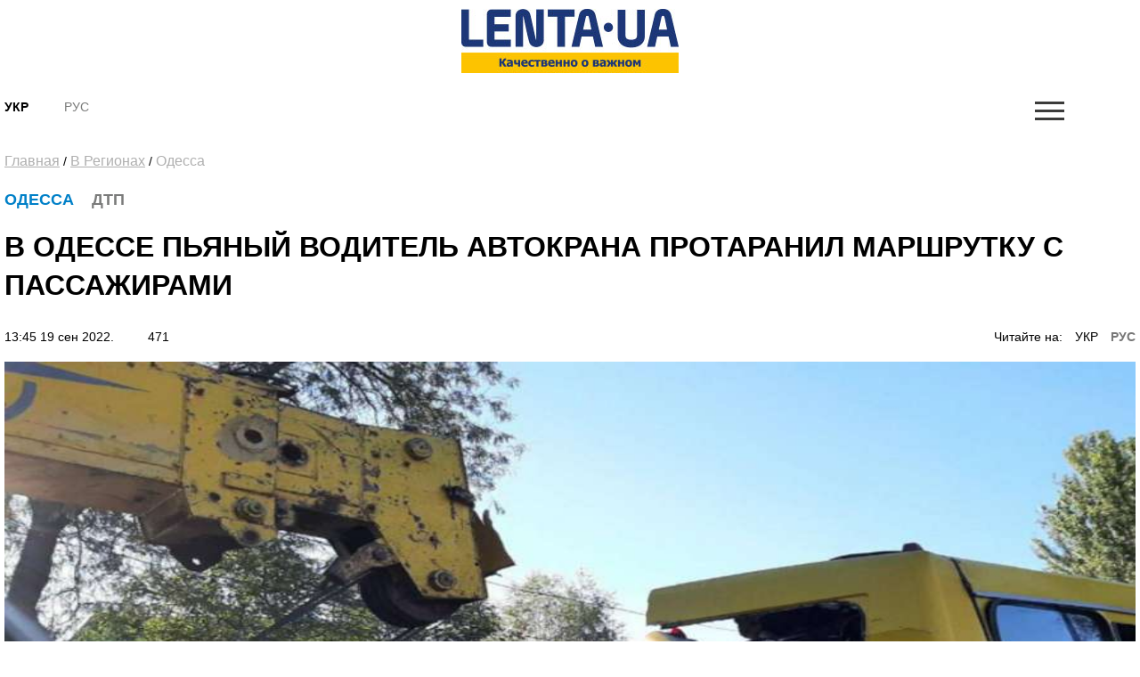

--- FILE ---
content_type: text/html; charset=UTF-8
request_url: https://amp.lenta.ua/ru/v-odesse-pyanyy-voditel-avtokrana-protaranil-marshrutku-s-passazhirami-125684/
body_size: 10121
content:
<!DOCTYPE html>
<html amp lang="ru">
<head>
    <meta charset="utf-8">
    <!-- Tell the browser to be responsive to screen width -->
    <meta name="viewport" content="width=device-width,minimum-scale=1,initial-scale=1">  
    <meta name="author" content="sbitsoft">
	<script async src="https://cdn.ampproject.org/v0.js"></script>
	<style amp-boilerplate>body{-webkit-animation:-amp-start 8s steps(1,end) 0s 1 normal both;-moz-animation:-amp-start 8s steps(1,end) 0s 1 normal both;-ms-animation:-amp-start 8s steps(1,end) 0s 1 normal both;animation:-amp-start 8s steps(1,end) 0s 1 normal both}@-webkit-keyframes -amp-start{from{visibility:hidden}to{visibility:visible}}@-moz-keyframes -amp-start{from{visibility:hidden}to{visibility:visible}}@-ms-keyframes -amp-start{from{visibility:hidden}to{visibility:visible}}@-o-keyframes -amp-start{from{visibility:hidden}to{visibility:visible}}@keyframes -amp-start{from{visibility:hidden}to{visibility:visible}}</style><noscript><style amp-boilerplate>body{-webkit-animation:none;-moz-animation:none;-ms-animation:none;animation:none}</style></noscript>
	<link rel="icon" type="image/png" sizes="16x16" href="/public/favicon.ico">
    <title>ДТП в Одессе - автокран протаранил маршрутку и несколько автомобилей</title>
	<meta name="description" content="В результате ДТП пострадало шесть человек. Их доставили в больницу">
	<meta name="keywords" content="ДТП, Одесса, маршрутка, автокран">
	<link rel="canonical" href="https://lenta.ua/ru/v-odesse-pyanyy-voditel-avtokrana-protaranil-marshrutku-s-passazhirami-125684/"/>
	<style amp-custom>
	*,*::before,*::after{box-sizing:border-box}html{font-family:sans-serif;line-height:1.15;-webkit-text-size-adjust:100%;-ms-text-size-adjust:100%;-ms-overflow-style:scrollbar;-webkit-tap-highlight-color:transparent}article,aside,dialog,figcaption,figure,footer,header,hgroup,main,nav,section{display:block}body{margin:0;font-family:"Montserrat",sans-serif;font-size:14px;font-weight:400;line-height:16px;color:#000;text-align:left;background-color:#fff}[tabindex="-1"]:focus{outline:0}hr{box-sizing:content-box;height:0;overflow:visible}h1,h2,h3,h4,h5,h6{margin-top:0;margin-bottom:.5rem}p{margin-top:0;margin-bottom:1rem}abbr[title],abbr[data-original-title]{text-decoration:underline;text-decoration:underline dotted;cursor:help;border-bottom:0}address{margin-bottom:1rem;font-style:normal;line-height:inherit}ol,ul,dl{margin-top:0;margin-bottom:1rem}ol ol,ul ul,ol ul,ul ol{margin-bottom:0}dt{font-weight:700}dd{margin-bottom:.5rem;margin-left:0}blockquote{margin:0 0 1rem}dfn{font-style:italic}b,strong{font-weight:bolder}small{font-size:80%}sub,sup{position:relative;font-size:75%;line-height:0;vertical-align:baseline}sub{bottom:-.25em}sup{top:-.5em}a{color:#000;text-decoration:none;background-color:transparent;-webkit-text-decoration-skip:objects}a:hover{color:#0080c8;text-decoration:none}a:not([href]):not([tabindex]){color:inherit;text-decoration:none}a:not([href]):not([tabindex]):hover,a:not([href]):not([tabindex]):focus{color:inherit;text-decoration:none}a:not([href]):not([tabindex]):focus{outline:0}pre,code,kbd,samp{font-family:monospace,monospace;font-size:1em}pre{margin-top:0;margin-bottom:1rem;overflow:auto;-ms-overflow-style:scrollbar}figure{margin:0 0 1rem}img{vertical-align:middle;border-style:none}svg:not(:root){overflow:hidden}table{border-collapse:collapse}caption{padding-top:1rem;padding-bottom:1rem;color:#6c757d;text-align:left;caption-side:bottom}th{text-align:inherit}label{display:inline-block;margin-bottom:.5rem}button{border-radius:0}button:focus{outline:1px dotted;outline:5px auto -webkit-focus-ring-color}input,button,select,optgroup,textarea{margin:0;font-family:inherit;font-size:inherit;line-height:inherit}button,input{overflow:visible}button,select{text-transform:none}button,html [type="button"],[type="reset"],[type="submit"]{-webkit-appearance:button}button::-moz-focus-inner,[type="button"]::-moz-focus-inner,[type="reset"]::-moz-focus-inner,[type="submit"]::-moz-focus-inner{padding:0;border-style:none}input[type="radio"],input[type="checkbox"]{box-sizing:border-box;padding:0}input[type="date"],input[type="time"],input[type="datetime-local"],input[type="month"]{-webkit-appearance:listbox}textarea{overflow:auto;resize:vertical}fieldset{min-width:0;padding:0;margin:0;border:0}legend{display:block;width:100%;max-width:100%;padding:0;margin-bottom:.5rem;font-size:1.5rem;line-height:inherit;color:inherit;white-space:normal}progress{vertical-align:baseline}[type="number"]::-webkit-inner-spin-button,[type="number"]::-webkit-outer-spin-button{height:auto}[type="search"]{outline-offset:-2px;-webkit-appearance:none}[type="search"]::-webkit-search-cancel-button,[type="search"]::-webkit-search-decoration{-webkit-appearance:none}::-webkit-file-upload-button{font:inherit;-webkit-appearance:button}output{display:inline-block}summary{display:list-item;cursor:pointer}template{display:none}[hidden]{display:none}h1,h2,h3,h4,h5,h6,.h1,.h2,.h3,.h4,.h5,.h6{margin-bottom:.5rem;font-family:"Montserrat",sans-serif;font-weight:normal;line-height:1.2;color:inherit}h1,.h1{font-size:36px;line-height:135%}h2,.h2{font-size:23px;font-weight:bold;line-height:135%}h3,.h3{font-size:18px;line-height:25px;font-weight:Medium;line-height:135%}h4,.h4{font-size:18px;color:#000;font-weight:bold;text-transform:uppercase}.small-img h4,.small-img .h4{line-height:135%}h5,.h5{font-size:16px}h6,.h6{font-size:14px}hr{margin-top:1rem;margin-bottom:1rem;border:0;border-top:1px solid rgba(0,0,0,0.1)}small,.small{font-size:80%;font-weight:400}.clearfix:after{visibility:hidden;display:block;font-size:0;content:" ";clear:both;height:0}mark,.mark{padding:.2em;background-color:#fcf8e3}.main-wrapper{margin:0 auto;max-width:1500px;width:100%;position:relative;z-index:1111;background:#fff}.header ul,.footer ul.social{list-style:none;margin:0;padding:0;float:right}.sub-header ul{list-style:none;margin:15px 0 0;padding:15px 0;float:left;}.main-menu ul{list-style:none;margin:0;padding:0}.header{padding:13px 30px;font-size:11px;line-height:13px}.header li:first-child{border-left:1px solid #e7e7e7}.sub-header li{float:left;text-align:center;padding:0 40px 0 0;font-weight:bold;font-size:14px;text-transform:uppercase}.header li{border-right:1px solid #e7e7e7;float:left;text-align:center}.header li a,.footer .social li a{width:43px;display:block}.footer .social li{float:left;text-align:center}.fa-arrow-bottom{background:url(/public/img/icons/i_arrow_d.png) no-repeat left top;width:6px;height:6px}.fa-mypin{background:url(/public/img/icons/pin.png) no-repeat left top;width:14px;height:15px;vertical-align:top;margin-right:5px}.fa-mytv{background:url(/public/img/icons/video-i.png) no-repeat left top;width:31px;height:30px;vertical-align:middle}.fa-photomy{background:url(/public/img/icons/photo-i.png) no-repeat left top;width:31px;height:30px;vertical-align:middle}.lSSlideOuter .fa{position:absolute;top:40px;right:40px}.cat2{margin-left:10px}.fa-arrow-r{background:url(/public/img/icons/arrow-r.png) no-repeat left top;width:18px;height:9px}.fa-sunny{background:url(/public/img/icons/i_weather_sun.png) no-repeat left top;width:16px;height:16px;vertical-align:middle;margin-right:5px}.header .location{margin:0 15px 0 80px}.header .weather{margin:0 40px 0 0}.header .currency{margin:0 15px 0 0}.page{background:#fff}.news-content h1{font-size:32px;font-weight:bold;text-transform:uppercase;padding:20px 0}.news-content .news-time{padding-bottom:20px}.sub-header{padding:30px 30px 0}.main-menu{margin:0 30px;border-top:1px solid #b7b7b7;border-bottom:1px solid #b7b7b7}.logo{width:244px;display:inline-block;margin-right:63px;float:left}.logo img{width:100%}.search{display:block;float:left;color:#afafaf;width:430px;padding:15px 30px;margin-top:15px}.search:hover{color:#171f4d}.search .fa{font-size:17px}.search input{background:0;border:0;margin-left:0;color:#171f4d;width:345px}.search input::placeholder{color:#afafaf}.sub-header ul.social{float:right;border:0}.sub-header .today{float:left;border-left:1px solid #b7b7b7;margin:15px 0 0;padding:15px 30px;width:380px;text-align:center;text-transform:uppercase}.sub-header ul.social li{border:0;padding:0 0 0 40px}.sub-header .active a{color:#7a7b7a;font-weight:normal}.sub-header .fa{color:#3b3b3a;font-size:17px}.main-menu>ul>li{float:left;text-transform:uppercase;font-size:16px;font-weight:bold}.main-menu>ul>li>a{color:#000;padding:25px 15px 21px 15px;display:block;border-bottom:4px solid #fff}.main-menu>ul>li.active>a{border-bottom:4px solid #fdc300}.main-menu>ul>li:first-child>a{padding-left:0}.upper{text-transform:uppercase}.m-center{margin:0 auto;text-align:center}.news-item .text.fix-height{height:auto;overflow:hidden}.banner-top{text-align:center;padding:18px 30px}.banner-top div{margin:0 auto}.content{width:100%;padding:18px 30px}.content img{width:100%}.sidebar{width:300px;float:right}.left-col{width:100%;float:left}.news-item{position:relative;overflow:hidden;margin-bottom:40px}.news p{font-size:14px;color:#7a7b7a;margin-bottom:0}.news.gray{background:#ededed}.zoom{transition:transform .2s}.news-item:hover .zoom{transform:scale(1.05)}.news.full{float:left;width:48%;margin-right:4%}.news.full:nth-child(even){margin-right:0}.news-item .text.fix-height h2{text-transform:uppercase;line-height:100%;margin-bottom:10px}.news-item .text.fix-height h4.title-light{padding:15px 0 5px;margin-bottom:10px}.top-news .news-item{margin-bottom:0}.m-center.mb-2{margin-bottom:60px}.top-whith-img h2{font-size:20px;margin:0;text-transform:uppercase;padding:15px 0 18px;line-height:100%}h2.f32{margin:0 0 20px;text-transform:uppercase;font-size:32px}.photo-body p{font-size:20px;line-height:135%}.previev{background:-moz-linear-gradient(top,rgba(0,0,0,0) 0,rgba(0,0,0,0.65) 61%,rgba(0,0,0,0.65) 100%);background:-webkit-linear-gradient(top,rgba(0,0,0,0) 0,rgba(0,0,0,0.65) 61%,rgba(0,0,0,0.65) 100%);background:linear-gradient(to bottom,rgba(0,0,0,0) 0,rgba(0,0,0,0.65) 61%,rgba(0,0,0,0.65) 100%);filter:progid:DXImageTransform.Microsoft.gradient(startColorstr='#00000000',endColorstr='#a6000000',GradientType=0);z-index:1;position:absolute;width:100%;left:0;bottom:0;padding:60px 30px 35px;color:#fff}.listnews .read-more a,.news-listt-col .read-more a{display:block;text-align:center}.read-more{position:relative}.read-more i.fa-more-arrow{position:absolute;left:0;bottom:0;width:100%;height:10px;background:url(/public/img/icons/more-arrow.jpg) no-repeat center bottom}.most-reading.gray{background:#ececed;border-top:1px solid #b7b7b7;color:#7a7b7a}h4.title-light{font-weight:normal;text-transform:uppercase}.most-reading h4.title-light{padding:15px 0;margin-bottom:15px;border-bottom:1px solid #b7b7b7}.most-reading .r-item-0 .text{padding-left:20px}.previev.with-a a{padding:60px 30px 35px;display:inline-block}.previev.with-a{padding:0}.previev .category{background:#0056bd;font-size:10px;padding:7px 15px;margin-bottom:20px;display:inline-block}.previev h2{font-weight:normal;color:#fff;font-size:28px}.previev p{color:#e1e1e1;font-size:14px;line-height:21px;width:60%}.previev .views{color:#eaeaea;font-size:11px}.news-day{float:left;width:35%}.news-top{float:right;width:62%;margin-left:3%}.news{padding:15px 20px;border-top:1px solid #b7b7b7;color:#b7b7b7;font-size:14px}.news .news-time{padding-top:60px}.news.small-img{padding:0 0 20px;position:relative}.news.small-img .news-time{position:absolute;bottom:20px}.news.full .news-time{padding-top:20px}.news.full{padding-left:0}.news.full p.lead{color:#000;font-size:16px;line-height:135%}.news.full h4{margin-bottom:20px}.news.small-img:last-child{border-bottom:0}.top-whith-img .news-item{float:left;width:47%}.top-whith-img .news-item:first-child{margin-right:6%}.most-reading .news-item{float:left;width:100%;margin-left:0%}.most-reading .news-item:first-child{margin-left:0}.category.orange{background:#f75611}.small-img .img{float:left;width:48%;margin-right:4%}.small-img .text{float:left;width:48%;padding-top:20px}.read-more{padding:15px 0}.read-more a{color:#000;padding:10px 30px;display:inline-block;font-size:14px;border:1px solid #b7b7b7;text-transform:uppercase;font-weight:bold}.listnews{margin-bottom:20px}.polls{border:7px solid #fdc300;margin-bottom:20px}.polls .read-more{text-align:center}.polls-body{padding:20px 30px 0}.border-div{position:relative;height:4px}.banner{margin-bottom:20px}h2.title-light{font-size:22px;font-weight:normal;text-transform:uppercase}.footer{padding:30px 0;margin:0 30px 30px}.footer ul{list-style:none;padding:0}.logo-div{float:left;width:auto;max-width:280px;margin-right:30px}.logo-div p{font-size:9px;color:#171f4d;line-height:16px}.logo-div p b{font-size:10px;color:#171f4d;line-height:12px}.logo-div .logo{margin-bottom:10px}.cats-col{float:left;margin-right:40px;max-width:210px}.cats-col li{font-size:16px;line-height:24px;color:#171f4d}.cats-col li a{color:#171f4d}.cats-col li.top{font-size:18px;line-height:25px;font-weight:bold;margin-bottom:10px}.footer{border-top:1px solid #b7b7b7;border-bottom:1px solid #b7b7b7}.news-listt-col{float:left;width:340px}.news-content{float:right;width:calc(100% - 370px)}.breadcrumbs a{font-size:16px;line-height:22px;color:#afafaf;text-decoration:underline}.breadcrumbs a:hover,.breadcrumbs a.active{text-decoration:none}.breadcrumbs{padding-bottom:20px}.news-body h4{font-size:20px;line-height:34px;font-weight:700}.news-body a{color:#478ccb;text-decoration:underline}.news-body figcaption{font-size:13px;color:#000;font-style:italic}.news-body{padding:0 20px}.sub-footer{margin:0 30px 30px}.blue-box{background:#00408b;color:#fff}.blue-box a{color:#fff}.blue-box .box-text{width:100%}.blue-box .box-text-div{padding:20px 30px}.blue-box .category{font-size:22px;text-transform:uppercase}.blue-box h2{font-size:23px;font-weight:bold;text-transform:uppercase;color:#fff;padding:15px 0}.blue-box p{font-size:16px;margin-bottom:15px}.blue-box .news-time{color:#99b3d1}.blue-box .box-img{width:100%}.sub-footer .social{list-style:none;padding:0;float:left;border:0;width:280px;margin:0 30px 0 0}.sub-footer .social li{border:0;padding-right:30px}.news-body p{font-size:16px;line-height:27px}.news-body ol{padding-left:15px;list-style:none;counter-reset:li;font-size:16px;line-height:41px}.news-body ol li::before{content:counter(li);color:#0056bd;display:inline-block;width:1em;margin-left:-1em}.news-body ol li{counter-increment:li}.news-body ol>li{font-weight:700}.news-body ol ol>li{font-weight:400}.news-body ul{padding-left:15px;list-style:none;font-size:16px;line-height:41px}.news-body ul li::before{content:"•";color:#0056bd;display:inline-block;font-size:40px;vertical-align:middle;width:.5em;margin-left:-0.3em}.news-body table th{border-top:1px solid #f2f2f2;color:#0056bd;font-size:16px;font-weight:700}.news-body table th,.news-body table td{border-bottom:1px solid #f2f2f2;padding:20px;font-size:14px}.news-body table{width:100%}.news-body tr:nth-child(even){background:#f2f2f2}.sub-menu-img{position:relative;float:left}.sub-menu-img .news-time{position:absolute;bottom:0}.video-container{position:relative;width:100%;height:0;padding-bottom:56.25%}.ifr-video{position:absolute;top:0;left:0;width:100%;height:100%}.previev a{color:#fff}.no-img{padding:0 20px}.lSSlideOuter{margin-bottom:20px}.lSSlideOuter li{position:relative}.lSSlideOuter li span{position:absolute;left:0;bottom:0;font-size:13px;color:#fff;padding:20px}.photo-body{padding:20px 0;border-bottom:1px solid #f2f2f2;margin-bottom:20px}.sidebar .lSPrev{background:url(/public/img/icons/prev.png) no-repeat left top;top:95%;left:15px}.lSSlideOuter .lSPager.lSpg{position:absolute;left:0;top:89%;z-index:11111;width:100%}.lSSlideOuter .lSPager.lSpg>li:hover a,.lSSlideOuter .lSPager.lSpg>li.active a{background-color:#fff}.lSSlideOuter .lSPager.lSpg>li a{background:#afb0b0}.sidebar .lSNext{background:url(/public/img/icons/next.png) no-repeat right top;top:95%;right:15px}.sidebar .lSPrev,.sidebar .lSNext{width:12px;height:18px}.sidebar .lSPrev:hover{background-position:left bottom}.sidebar .lSNext:hover{background-position:right bottom}.sidebar .lSSlideOuter li span.head{font-size:16px;padding:0 20px 20px 40px;bottom:40px;font-weight:bold;text-transform:uppercase}.sidebar .lSSlideOuter li span.previev{height:100%}.sidebar .lSSlideOuter li span i{margin-left:-24px}.sidebar .lSSlideOuter li span.time{color:#FFF;font-size:13px;position:static;padding:0}.header .other{text-transform:uppercase}.page-404{text-align:center;padding-bottom:20px}.page-404 h1{font-size:200px;color:#171f4d}.page-404 h2{font-size:25px;color:#000}.page-404 h4{font-size:16px;color:#000}.page-404 p{font-size:15px}.page-404 a{color:#478ccb}.page-404 a span{text-decoration:underline}.page-404 a:hover span{text-decoration:none}a.read_more{color:#478ccb;font-size:14px}.tags{padding:20px}.tags a{color:#478ccb;font-size:14px;text-decoration:underline}.tags a:hover{text-decoration:none}h3.anonce{font-size:20px;color:#000;line-height:34px;font-weight:700;padding:0 20px}.news-content .news-item.main{margin:0 10px 40px}.no-img.photo-content{padding:0 0 0 30px}.read-more-box{border-top:1px solid #b7b7b7}.read-more-box .news{float:left;width:32%;margin-left:2%;height:170px;overflow:hidden;padding-top:20px;border:0}.read-more-box .news.no-m{margin-left:0}.read-more-box .news .news-time{padding-top:30px}.bor-t{border-top:1px solid #f2f2f2}.read-more-all-box{padding:20px 0}.most-reading .main_img{display:none}.fa-arrow-bottom-b{background:url(/public/img/icons/i_arrow_d1.png) no-repeat left top;width:8px;height:5px}.m3{margin:3px}.main-menu{position:relative}.main-menu li a:hover,.main-menu li a.active{font-weight:bold;color:#000}.menu-sub-hover{display:none}.menu-sub-hover .previev p{width:100%}.menu-sub-hover.active{display:block}.main-menu>ul>li:hover{background:#e9e9e9}.main-menu>ul>li:hover a{border-bottom:4px solid #e9e9e9}.main-menu>ul li .sub-menu{display:none;position:absolute;left:0;width:100%;top:65px;-webkit-box-shadow:5px 5px 5px -2px rgba(0,0,0,0.32);box-shadow:5px 5px 5px -2px rgba(0,0,0,0.32);padding:30px;border-top:1px solid #b7b7b7;min-height:300px;z-index:1000;background:#e9e9e9}.main-menu>ul li:hover .sub-menu{display:block}.main-menu>ul li .sub-menu .new-img{float:left;width:335px;padding-right:30px}.main-menu>ul li .sub-menu .news-text{float:left;width:300px;padding-right:30px}.main-menu>ul li .sub-menu .news-text h2{font-size:18px;font-weight:bold;color:#000}.catery-info{color:#0080c8;font-size:18px;font-weight:bold;text-transform:uppercase;line-height:135%}.catery-info .cat2{color:#7a7b7a}.main-menu>ul li .sub-menu .sub-menu-list{width:180px;float:left;padding-right:30px}.main-menu>ul li .sub-menu .sub-menu-list li a.toptheme{font-size:18px;line-height:42px;text-transform:none;font-weight:bold}.main-menu>ul li .sub-menu .sub-menu-list li a{font-size:16px;line-height:39px;text-transform:none;font-weight:normal}.main-menu>ul li .sub-menu .sub-menu-list li{border-bottom:1px solid #b7b7b7}.main-menu>ul li .sub-menu .sub-menu-list li:last-child,.main-menu>ul li .sub-menu .sub-menu-list li:first-child{border-bottom:0}.main-menu>ul li .sub-menu .news-time{padding-top:55px;font-weight:normal;font-size:14px}.news-time .views{margin-left:30px}div.border-line{width:90px;height:4px;position:absolute;left:0;top:0;background:#fdc300}.sub-menu-top h2{font-size:18px;font-weight:bold;color:#000;text-transform:uppercase}.main-menu>ul li .sub-menu .sub-menu-img .category{color:#0080c8}.main-menu>ul li .sub-menu .sub-menu-img img{width:100%}.main-menu>ul li .sub-menu .sub-menu-img .news-item{margin:0;text-transform:none}.main-menu>ul li .sub-menu .sub-menu-img .news-item h2{font-size:20px}.main-menu>ul li .sub-menu .sub-menu-img .news-item p{font-size:14px}.main-menu>ul li .sub-menu .sub-menu-top{width:450px;float:left;text-transform:none}.main-menu>ul li .sub-menu .sub-menu-top h4{font-size:16px;color:#000;font-weight:normal}.main-menu>ul li .sub-menu .sub-menu-top h4 a{font-weight:normal}.main-menu>ul li .sub-menu .sub-menu-top p{font-size:16px;color:#868786;font-weight:normal}.main-menu>ul li .sub-menu .sub-menu-top .news{padding:0 0 15px;font-size:16px;border:0}.previev .category.orange{background:#f75611}.dpb{display:block}.fa-menu-icon{display:none;margin-top:2px}.menu-icon-close{display:none}.fa-menu-icon.showing{float:right;background:url(/public/img/icons/mob-menu2.png) no-repeat left top;width:33px;height:21px}.fa-menu-icon.closing{float:right;background:url(/public/img/icons/menu-icon-close.png) no-repeat left top;width:19px;height:14px}.fa-menu-icon{background:url(/public/img/icons/menu-icon-close.png) no-repeat left top;width:19px;height:14px}.sub-menu-m{display:none;background:#fff none repeat scroll 0 0;position:absolute;right:38px;top:89px;width:300px;z-index:1000;box-shadow:5px 5px 5px -2px rgba(0,0,0,0.32);border:1px solid #eee}.sub-menu-m ul{float:none}.sub-menu-m ul li{line-height:36px;width:100%;text-align:left}.sub-menu-m li a.mt{text-transform:uppercase;font-size:13px;color:#000}.sub-menu-m li a{text-transform:none;font-size:11px;color:grey}.relative{position:relative}.sm-l{width:50%;float:left;padding:10px}.sm-r{width:50%;float:left;padding:10px}.searchshow{display:none}.main-news .mid_img{display:none}.mob-footer{display:none}.bymobile,.sidebar-reading{display:none}.most-reading .news-item:first-child,.most-reading .news-item.item-1{margin-left:0}blockquote{padding:0 0 0 40px;border-left:7px solid #fdc300;font-weight:bold}.social ul{list-style:none;padding:0;margin:0;float:right}.social li{float:left;padding:0 15px}.social li:last-child{border:0}.social li img{width:auto}.social{margin:20px;padding:20px;border:7px solid #fdc300}.social span{font-size:20px;font-weight:bold}.poll{padding:20px 0;border-bottom:1px solid #f2f2f2}.poll h4{font-size:16px;font-weight:bold}.poll .data{color:#afafaf;font-size:11px;line-height:14px}.poll-el{padding-top:15px}.poll-el p{font-size:14px;line-height:20px}.poll-el p span{color:#43af55;margin-right:20px}.poll-el .bar-bg{height:2px;width:100%;background:#f2f2f2}.poll-el .bar-status{height:2px;background:#43af55}.poll-body .container{display:block;position:relative;padding-left:35px;margin-bottom:12px;cursor:pointer;font-size:14px;-webkit-user-select:none;-moz-user-select:none;-ms-user-select:none;user-select:none}.poll-body .container input{position:absolute;opacity:0;cursor:pointer}.poll-body .checkmark{position:absolute;top:0;left:0;height:16px;width:16px;background-color:#eee;border-radius:50%}.poll-body .container:hover input ~ .checkmark{background-color:#ccc}.poll-body .container input:checked ~ .checkmark{background-color:#2196f3}.poll-body .checkmark:after{content:"";position:absolute;display:none}.poll-body .container input:checked ~ .checkmark:after{display:block}.poll-thank .mdi-check-circle-outline{color:#43af55}.image-style-align-left{float:left;width:50%;margin-right:3%}.image-style-align-right{float:right;width:50%;margin-left:3%}.polls-close{float:right}.polls-body h3{font-size:16px;font-weight:500;line-height:22px}.polls-body h3.is-poll{font-size:14px;font-weight:normal;line-height:19px}.header li{font-size:16px}.footer .social li{padding:0}.reading_on{float:right}.reading_on a{margin-left:10px}.reading_on a.active{color:#777;font-weight:bold}.lSSlideOuter,.sidebar{position:relative}.dosie{font-size:10px;color:#fff;padding:2px 5px;background:#ca2f24;margin-right:5px;font-weight:normal}

.news-body p{text-align:left}.sub-header{padding:10px 5px}.sub-menu-m{top:138px}.search{top:138px}.news-content .news-item.main{margin:0 0 20px}.news-body,h3.anonce{padding:0}.read-more-box .news.no-m{padding-bottom:0}.read-more-box .news.small-img .news-time{padding:0}.news.full{width:100%;margin:0}.footer{padding:10px 0;margin:0 5px 10px}.content{padding:10px 5px}.main-wrapper{max-width:100%}.sub-header .logo{float:none;display:block;margin:0 auto}.small-img .img{float:left;width:100%;margin-right:0}.small-img .text{float:left;width:100%;padding-top:20px}.cats-col{width:43%}.logo-div{display:block;margin:0 auto;float:none}.read-more-all-box{display:none}.read-more-all-box.for-mobile{display:block}.news.small-img .news-time{position:static}
.sub-header .hide.mob-menu {
    display: block;
    float: right;
}
.search {
    position: absolute;
	display:none;
    z-index: 11111;
    background: 
    #fff;
}
.fa-menu-icon {display: block;}
.searchshow {

    cursor: pointer;
    display: block;

}
.blue-box p {

    font-size: 14px;

}
.blue-box h2 {

    font-size: 19px;
    margin: 0;

}
.news-top {

    float: right;
    width: 100%;
    margin-left: 0;

}
.news-day {

    float: left;
    width: 100%;

}
.news-content{
	float:left;
	width:100%;
}
@media screen and (max-width:320px){.main-wrapper{max-width:320px}.reading_on{float:left}.catery-info .cat2{display:block}.news.small-img .news-time{position:static}}
.news-tochka{padding: 0 10px 10px;}
.news-tochka .img{float: left;width: 40px;margin-right: 10px;}
.news-tochka .text-small{font-size: 10px; font-weight: bold;}

	</style>   

<script async custom-element="amp-form" src="https://cdn.ampproject.org/v0/amp-form-0.1.js"></script>	
<script async custom-element="amp-auto-ads"
        src="https://cdn.ampproject.org/v0/amp-auto-ads-0.1.js">
</script>
<script async custom-element="amp-ad" src="https://cdn.ampproject.org/v0/amp-ad-0.1.js"></script>
<script async custom-element="amp-analytics" src="https://cdn.ampproject.org/v0/amp-analytics-0.1.js"></script>
</head>
<body class="fixed-layout">
	<amp-auto-ads type="adsense"
        data-ad-client="ca-pub-9753172864856563">
	</amp-auto-ads>
    <div class="main-wrapper">
		<div class="page">
			<div class="sub-header clearfix relative">
				<a class="logo" href="/ru/">
					<amp-img alt="Lenta UA" height="72" width="244" src="/public/img/logo_ru.jpg" layout="responsive"></amp-img>
				</a>
				<ul>
											<li><a href="/v-odesi-pyaniy-vodiy-avtokranu-protaraniv-marshrutku-z-pasazhirami-125684/">Укр</a></li>
						<li class="active"><a href="/">Рус</a></li>
									</ul>
				<form class="search" action="/search/" action-xhr="/search/" target="_top" >
					<label><input type="text" name="q" placeholder=""> <i class="fa fa-search"></i></label>
				</form>
				<ul class="mob-menu hide">
					<li ><i class="fa fa-search searchshow shows"></i></li>
					<li ><a href="#" class="fa fa-menu-icon showing "></a>
						<div class="sub-menu-m">
		
	<div class="sm-l">
		<ul>
			<li><a href="/ru//ru/v-odesse-pyanyy-voditel-avtokrana-protaranil-marshrutku-s-passazhirami-125684//" class="mt">Новости</a></li>
					</ul>		
	</div>
</div>					</li>
				</ul>
			</div><div class="content clearfix">
	<div class="breadcrumbs">
		<a href="/ru/">Главная</a> /
					<a href="/ru/v-regionah/">В Регионах</a> /
				<a class="active" href="/ru/v-regionah/odessa/">Одесса</a>
	</div>
	<div class="left-col">
		<div class="clearfix">			
			<div class="news-content">
				<div class="news-item main">					
					<div class="text"> 
						<div class="catery-info">
							<span class="category">Одесса</span>
							<span class="cat2"><i class="fa fa-mypin"></i>ДТП</span>						</div>
						<h1>В Одессе пьяный водитель автокрана протаранил маршрутку с пассажирами</h1>						
						<div class="news-time">
							13:45 19 сен 2022. 
							<span class="views"><i class="mdi mdi-eye"></i>&nbsp;471</span>
														<span class="reading_on">Читайте на: 
															<a href="/v-odesi-pyaniy-vodiy-avtokranu-protaraniv-marshrutku-z-pasazhirami-125684/">УКР</a>
								<a class="active" href="/ru/v-odesse-pyanyy-voditel-avtokrana-protaranil-marshrutku-s-passazhirami-125684/">РУС</a>
														</span>
												</div>
						
					</div>
										<div class="img">
						<amp-img alt="" height="180" width="320" src="//lenta.ua/storage/28/04/10/19/890_450_6328447e2392f.jpg" layout="responsive"></amp-img>
					</div>
										
				</div>	
				<h3 class="anonce">19 сентября автокран протаранил маршрутку и несколько автомобилей.</h3>
				<div class="news-body clearfix"> 
										<p>На улице Добровольского автокран врезался в маршрутный автобус, в котором были пассажиры. Также он столкнулся с несколькими другими автомобилями, сообщает <a href="https://www.unian.net/incidents/dtp-v-odesse-pyanyy-voditel-avtokrana-protaranil-marshrutku-mnogo-postradavshih-foto-video-novosti-odessy-11984385.html" target="_blank">«УНИАН».&nbsp;</a><br><br>Предварительно, шестеро пострадавших. Их доставили в больницу.&nbsp;<br><br>«По предварительным данным, водитель автокрана находился в состоянии алкогольного опьянения», - сообщила пресс-секретарь Управления патрульной полиции в Одесской области Алла Марченко.&nbsp;<br><br>На месте происшествия работают представители соответствующих ведомств.</p><p>Фото: Telegram.<br>&nbsp;</p>				</div>
								
								<div class="content-roll">
										<div id='admixer_41c49bbd142d4c63906c909f02300a27_zone_26360_sect_8330_site_6977'></div>
					<script type='text/javascript'>
						admixerML.fn.push(function() {
					admixerML.display('admixer_41c49bbd142d4c63906c909f02300a27_zone_26360_sect_8330_site_6977');
					});
					</script>
									</div>
			</div>
			<div class="news-listt-col">
					<h2 class="title-light">Новости</h2>
	<div class="border-div"><div class="border-line"></div></div>
			<div class="news ">								
		<h4><a href="/ru/v-kieve-voennoobyazannym-izgotovlyali-fiktivnye-psihiatricheskie-diagnozy-187426/">В Киеве военнообязанным изготовляли фиктивные психиатрические диагнозы</a></h4>
		<p class="clearfix">07:18 26 янв 2026.</p>
	</div>
		<div class="news ">								
		<h4><a href="/ru/ukraina-stremitelno-vymiraet-187413/">Украина стремительно вымирает</a></h4>
		<p class="clearfix">05:20 26 янв 2026.</p>
	</div>
		<div class="news ">								
		<h4><a href="/ru/rossiya-massovo-vyvozit-zoloto-v-kitay-187464/">Россия массово вывозит золото в Китай</a></h4>
		<p class="clearfix">03:41 26 янв 2026.</p>
	</div>
		<div class="news ">								
		<h4><a href="/ru/ukraina-i-chehiya-razoblachili-mezhdunarodnuyu-moshennicheskuyu-shemu-na-100-millionov-187427/">Украина и Чехия разоблачили международную мошенническую схему на 100 миллионов</a></h4>
		<p class="clearfix">01:15 26 янв 2026.</p>
	</div>
		<div class="news ">								
		<h4><a href="/ru/rf-ukrala-ukrainskogo-zerna-na-400-millionov-187459/">РФ украла украинского зерна на 400 миллионов</a></h4>
		<p class="clearfix">23:13 25 янв 2026.</p>
	</div>
		<div class="news ">								
		<h4><a href="/ru/okkupanty-pytayutsya-sozdat-bufernuyu-zonu-na-harkovshchine-187458/">Оккупанты пытаются создать «буферную зону» на Харьковщине</a></h4>
		<p class="clearfix">22:07 25 янв 2026.</p>
	</div>
		<div class="news ">								
		<h4><a href="/ru/rossiyskie-drony-atakovali-slavyansk-est-ranenye-187465/">Российские дроны атаковали Славянск, есть раненые</a></h4>
		<p class="clearfix">21:45 25 янв 2026.</p>
	</div>
		<div class="news ">								
		<h4><a href="/ru/nardep-ot-slugi-naroda-pogib-v-dtp-187467/">Нардеп от «Слуги народа» погиб в ДТП</a></h4>
		<p class="clearfix">21:15 25 янв 2026.</p>
	</div>
		<div class="news ">								
		<h4><a href="/ru/tramp-prigrozil-narkokartelyam-udarami-v-lyuboy-tochke-zemli-187447/">Трамп пригрозил наркокартелям ударами в любой точке Земли</a></h4>
		<p class="clearfix">20:10 25 янв 2026.</p>
	</div>
		<div class="news ">								
		<h4><a href="/ru/ukraina-ne-poluchit-l-159-187461/">Украина не получит L-159</a></h4>
		<p class="clearfix">19:20 25 янв 2026.</p>
	</div>
		<div class="news ">								
		<h4><a href="/ru/rashisty-iz-smercha-obstrelyali-druzhkovku-est-zhertvy-187466/">Рашисты из «Смерча» обстреляли Дружковку, есть жертвы</a></h4>
		<p class="clearfix">18:33 25 янв 2026.</p>
	</div>
								
					
			<div class="read-more"><a href="/ru//ru/v-odesse-pyanyy-voditel-avtokrana-protaranil-marshrutku-s-passazhirami-125684//">Больше новостей дня</a><i class="fa fa-more-arrow"></i></div>	
			</div>
		</div>
		
		<div class="read-more-all-box">
		<h2 class="title-light">Читайте также:</h2>
		<div class="border-div"><div class="border-line"></div></div>
		<div class="read-more-box clearfix">
						<div class="news small-img no-m">
					<div class="catery-info">Происшествия</div>
					<h4><a href="/ru/v-kieve-na-vozduhoflotskom-prospekte-proizoshlo-dtp-s-uchastiem-marshrutki-foto-125662/">В Киеве на Воздухофлотском проспекте произошло ДТП с участием маршрутки (ФОТО)</a></h4>
					<div class="news-time">
						09:31 19 сен 2022. 
						<span class="views"><i class="mdi mdi-eye"></i>&nbsp;1364</span>
					</div>
				</div>
							<div class="news small-img ">
					<div class="catery-info">Запорожье</div>
					<h4><a href="/ru/v-zaporozhskoy-oblasti-okkupanty-ustroili-smertelnoe-dtp-est-pogibshie-125536/">В Запорожской области оккупанты устроили смертельное ДТП: есть погибшие</a></h4>
					<div class="news-time">
						13:15 16 сен 2022. 
						<span class="views"><i class="mdi mdi-eye"></i>&nbsp;322</span>
					</div>
				</div>
							<div class="news small-img ">
					<div class="catery-info">Львов</div>
					<h4><a href="/ru/nardep-ot-slugi-naroda-pogib-v-dtp-187467/">Нардеп от «Слуги народа» погиб в ДТП</a></h4>
					<div class="news-time">
						21:15 25 янв 2026. 
						<span class="views"><i class="mdi mdi-eye"></i>&nbsp;45</span>
					</div>
				</div>
							<div class="news small-img no-m">
					<div class="catery-info">Происшествия</div>
					<h4><a href="/ru/avtobus-s-detmi-perevernulsya-v-zakarpate-187462/">Автобус с детьми перевернулся в Закарпатье</a></h4>
					<div class="news-time">
						15:15 25 янв 2026. 
						<span class="views"><i class="mdi mdi-eye"></i>&nbsp;105</span>
					</div>
				</div>
							<div class="news small-img ">
					<div class="catery-info">Общество</div>
					<h4><a href="/ru/ukrzaliznytsya-zapuskaet-novyy-poezd-187379/">«Укрзализныця» запускает новый поезд</a></h4>
					<div class="news-time">
						23:30 23 янв 2026. 
						<span class="views"><i class="mdi mdi-eye"></i>&nbsp;225</span>
					</div>
				</div>
							<div class="news small-img ">
					<div class="catery-info">Одесса</div>
					<h4><a href="/ru/vrazheskiy-dron-popal-v-mnogoetazhku-v-odesse-187323/">Вражеский дрон попал в многоэтажку в Одессе</a></h4>
					<div class="news-time">
						10:35 22 янв 2026. 
						<span class="views"><i class="mdi mdi-eye"></i>&nbsp;94</span>
					</div>
				</div>
					</div>
		</div>
	</div>
</div>
</div>
	<div class="footer clearfix">
		<div class="logo-div">
			<a class="logo" href="/ru/">
				<amp-img alt="Lenta UA" height="72" width="244" src="/public/img/logo_ru.jpg" layout="responsive"></amp-img>
			</a>				
		</div>
				
			<ul class="cats-col">
				<li class="top"><a href="/ru//ru/v-odesse-pyanyy-voditel-avtokrana-protaranil-marshrutku-s-passazhirami-125684//">Новости</a></li>
							</ul>
			<ul class="cats-col">
				<li class="top"><a href="/ru/photo/">Фото</a></li>
				<li class="top"><a href="/ru/video/">Видео</a></li>
				<li class="top"><a href="/ru/about/">О нас</a></li>
				<li class="top"><a href="/ru/privacy/">Правила использования материалов</a></li>
			</ul>						
		</div>
		<div class="sub-footer">			
			<p>Использование материалов сайта разрешается только при условии ссылки на Lenta.UA (для интернет-изданий - гиперссылки, открытой для индексации).</p>
		</div>
	</div>	
	
	<amp-analytics type="gtag" data-credentials="include">
	<script type="application/json">
	{
	  "vars" : {
		"gtag_id": "UA-130216736-1",
		"config" : {
		  "UA-130216736-1": { "groups": "default" }
		}
	  }
	}
	</script>
	</amp-analytics>

</body>
</html>	